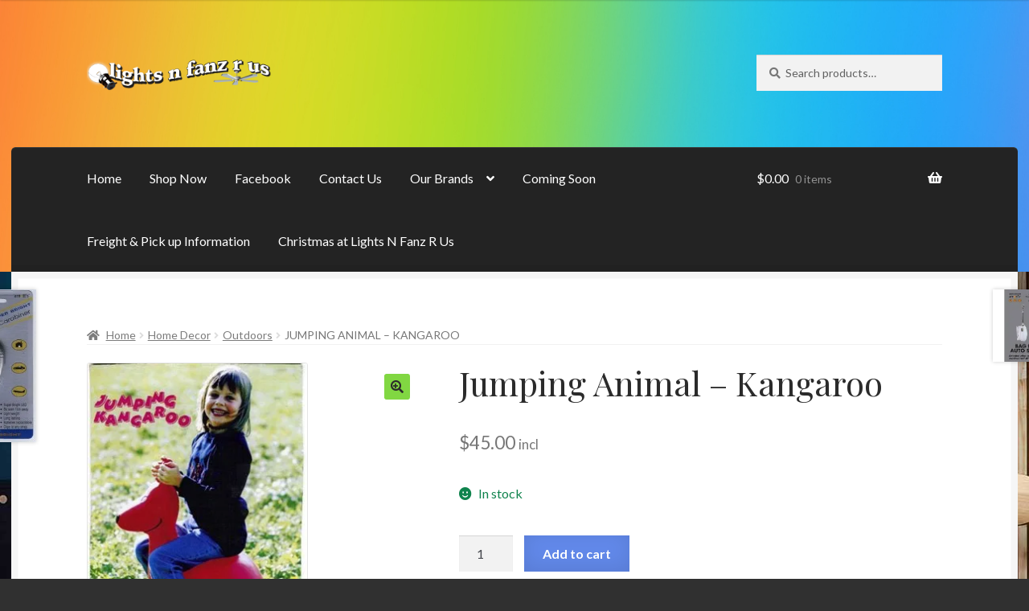

--- FILE ---
content_type: text/html; charset=UTF-8
request_url: https://www.lightsnfanzrus.com.au/product/jumpinganimal-kangaroo/
body_size: 14558
content:
<!doctype html>
<html lang="en">
<head>
<meta charset="UTF-8">
<meta name="viewport" content="width=device-width, initial-scale=1">
<link rel="profile" href="https://gmpg.org/xfn/11">
<link rel="pingback" href="https://www.lightsnfanzrus.com.au/xmlrpc.php">

<title>Jumping Animal &#8211; Kangaroo &#8211; Lights N Fanz R Us</title>
<meta name='robots' content='max-image-preview:large' />
<script>window._wca = window._wca || [];</script>
<link rel='dns-prefetch' href='//stats.wp.com' />
<link rel='dns-prefetch' href='//www.googletagmanager.com' />
<link rel='dns-prefetch' href='//fonts.googleapis.com' />
<link rel='dns-prefetch' href='//c0.wp.com' />
<link rel='dns-prefetch' href='//i0.wp.com' />
<link rel='dns-prefetch' href='//pagead2.googlesyndication.com' />
<link rel="alternate" type="application/rss+xml" title="Lights N Fanz R Us &raquo; Feed" href="https://www.lightsnfanzrus.com.au/feed/" />
<link rel="alternate" type="application/rss+xml" title="Lights N Fanz R Us &raquo; Comments Feed" href="https://www.lightsnfanzrus.com.au/comments/feed/" />
<link rel='stylesheet' id='wp-block-library-css' href='https://c0.wp.com/c/6.6.4/wp-includes/css/dist/block-library/style.min.css' media='all' />
<style id='wp-block-library-theme-inline-css'>
.wp-block-audio :where(figcaption){color:#555;font-size:13px;text-align:center}.is-dark-theme .wp-block-audio :where(figcaption){color:#ffffffa6}.wp-block-audio{margin:0 0 1em}.wp-block-code{border:1px solid #ccc;border-radius:4px;font-family:Menlo,Consolas,monaco,monospace;padding:.8em 1em}.wp-block-embed :where(figcaption){color:#555;font-size:13px;text-align:center}.is-dark-theme .wp-block-embed :where(figcaption){color:#ffffffa6}.wp-block-embed{margin:0 0 1em}.blocks-gallery-caption{color:#555;font-size:13px;text-align:center}.is-dark-theme .blocks-gallery-caption{color:#ffffffa6}:root :where(.wp-block-image figcaption){color:#555;font-size:13px;text-align:center}.is-dark-theme :root :where(.wp-block-image figcaption){color:#ffffffa6}.wp-block-image{margin:0 0 1em}.wp-block-pullquote{border-bottom:4px solid;border-top:4px solid;color:currentColor;margin-bottom:1.75em}.wp-block-pullquote cite,.wp-block-pullquote footer,.wp-block-pullquote__citation{color:currentColor;font-size:.8125em;font-style:normal;text-transform:uppercase}.wp-block-quote{border-left:.25em solid;margin:0 0 1.75em;padding-left:1em}.wp-block-quote cite,.wp-block-quote footer{color:currentColor;font-size:.8125em;font-style:normal;position:relative}.wp-block-quote.has-text-align-right{border-left:none;border-right:.25em solid;padding-left:0;padding-right:1em}.wp-block-quote.has-text-align-center{border:none;padding-left:0}.wp-block-quote.is-large,.wp-block-quote.is-style-large,.wp-block-quote.is-style-plain{border:none}.wp-block-search .wp-block-search__label{font-weight:700}.wp-block-search__button{border:1px solid #ccc;padding:.375em .625em}:where(.wp-block-group.has-background){padding:1.25em 2.375em}.wp-block-separator.has-css-opacity{opacity:.4}.wp-block-separator{border:none;border-bottom:2px solid;margin-left:auto;margin-right:auto}.wp-block-separator.has-alpha-channel-opacity{opacity:1}.wp-block-separator:not(.is-style-wide):not(.is-style-dots){width:100px}.wp-block-separator.has-background:not(.is-style-dots){border-bottom:none;height:1px}.wp-block-separator.has-background:not(.is-style-wide):not(.is-style-dots){height:2px}.wp-block-table{margin:0 0 1em}.wp-block-table td,.wp-block-table th{word-break:normal}.wp-block-table :where(figcaption){color:#555;font-size:13px;text-align:center}.is-dark-theme .wp-block-table :where(figcaption){color:#ffffffa6}.wp-block-video :where(figcaption){color:#555;font-size:13px;text-align:center}.is-dark-theme .wp-block-video :where(figcaption){color:#ffffffa6}.wp-block-video{margin:0 0 1em}:root :where(.wp-block-template-part.has-background){margin-bottom:0;margin-top:0;padding:1.25em 2.375em}
</style>
<link rel='stylesheet' id='mediaelement-css' href='https://c0.wp.com/c/6.6.4/wp-includes/js/mediaelement/mediaelementplayer-legacy.min.css' media='all' />
<link rel='stylesheet' id='wp-mediaelement-css' href='https://c0.wp.com/c/6.6.4/wp-includes/js/mediaelement/wp-mediaelement.min.css' media='all' />
<style id='jetpack-sharing-buttons-style-inline-css'>
.jetpack-sharing-buttons__services-list{display:flex;flex-direction:row;flex-wrap:wrap;gap:0;list-style-type:none;margin:5px;padding:0}.jetpack-sharing-buttons__services-list.has-small-icon-size{font-size:12px}.jetpack-sharing-buttons__services-list.has-normal-icon-size{font-size:16px}.jetpack-sharing-buttons__services-list.has-large-icon-size{font-size:24px}.jetpack-sharing-buttons__services-list.has-huge-icon-size{font-size:36px}@media print{.jetpack-sharing-buttons__services-list{display:none!important}}.editor-styles-wrapper .wp-block-jetpack-sharing-buttons{gap:0;padding-inline-start:0}ul.jetpack-sharing-buttons__services-list.has-background{padding:1.25em 2.375em}
</style>
<link rel='stylesheet' id='wc-blocks-vendors-style-css' href='https://c0.wp.com/p/woocommerce/6.5.1/packages/woocommerce-blocks/build/wc-blocks-vendors-style.css' media='all' />
<link rel='stylesheet' id='wc-blocks-style-css' href='https://c0.wp.com/p/woocommerce/6.5.1/packages/woocommerce-blocks/build/wc-blocks-style.css' media='all' />
<!-- <link rel='stylesheet' id='storefront-gutenberg-blocks-css' href='https://www.lightsnfanzrus.com.au/wp-content/themes/storefront/assets/css/base/gutenberg-blocks.css?ver=4.1.0' media='all' /> -->
<link rel="stylesheet" type="text/css" href="//www.lightsnfanzrus.com.au/wp-content/cache/wpfc-minified/8i0g0mmv/24d4x.css" media="all"/>
<style id='storefront-gutenberg-blocks-inline-css'>

				.wp-block-button__link:not(.has-text-color) {
					color: #2b2b2b;
				}

				.wp-block-button__link:not(.has-text-color):hover,
				.wp-block-button__link:not(.has-text-color):focus,
				.wp-block-button__link:not(.has-text-color):active {
					color: #2b2b2b;
				}

				.wp-block-button__link:not(.has-background) {
					background-color: #81d742;
				}

				.wp-block-button__link:not(.has-background):hover,
				.wp-block-button__link:not(.has-background):focus,
				.wp-block-button__link:not(.has-background):active {
					border-color: #68be29;
					background-color: #68be29;
				}

				.wp-block-quote footer,
				.wp-block-quote cite,
				.wp-block-quote__citation {
					color: #777777;
				}

				.wp-block-pullquote cite,
				.wp-block-pullquote footer,
				.wp-block-pullquote__citation {
					color: #777777;
				}

				.wp-block-image figcaption {
					color: #777777;
				}

				.wp-block-separator.is-style-dots::before {
					color: #2b2b2b;
				}

				.wp-block-file a.wp-block-file__button {
					color: #2b2b2b;
					background-color: #81d742;
					border-color: #81d742;
				}

				.wp-block-file a.wp-block-file__button:hover,
				.wp-block-file a.wp-block-file__button:focus,
				.wp-block-file a.wp-block-file__button:active {
					color: #2b2b2b;
					background-color: #68be29;
				}

				.wp-block-code,
				.wp-block-preformatted pre {
					color: #777777;
				}

				.wp-block-table:not( .has-background ):not( .is-style-stripes ) tbody tr:nth-child(2n) td {
					background-color: #2e2e2e;
				}

				.wp-block-cover .wp-block-cover__inner-container h1:not(.has-text-color),
				.wp-block-cover .wp-block-cover__inner-container h2:not(.has-text-color),
				.wp-block-cover .wp-block-cover__inner-container h3:not(.has-text-color),
				.wp-block-cover .wp-block-cover__inner-container h4:not(.has-text-color),
				.wp-block-cover .wp-block-cover__inner-container h5:not(.has-text-color),
				.wp-block-cover .wp-block-cover__inner-container h6:not(.has-text-color) {
					color: #000000;
				}

				.wc-block-components-price-slider__range-input-progress,
				.rtl .wc-block-components-price-slider__range-input-progress {
					--range-color: #7c7235;
				}

				/* Target only IE11 */
				@media all and (-ms-high-contrast: none), (-ms-high-contrast: active) {
					.wc-block-components-price-slider__range-input-progress {
						background: #7c7235;
					}
				}

				.wc-block-components-button:not(.is-link) {
					background-color: #6289ea;
					color: #ffffff;
				}

				.wc-block-components-button:not(.is-link):hover,
				.wc-block-components-button:not(.is-link):focus,
				.wc-block-components-button:not(.is-link):active {
					background-color: #4970d1;
					color: #ffffff;
				}

				.wc-block-components-button:not(.is-link):disabled {
					background-color: #6289ea;
					color: #ffffff;
				}

				.wc-block-cart__submit-container {
					background-color: #303030;
				}

				.wc-block-cart__submit-container::before {
					color: rgba(118,118,118,0.5);
				}

				.wc-block-components-order-summary-item__quantity {
					background-color: #303030;
					border-color: #777777;
					box-shadow: 0 0 0 2px #303030;
					color: #777777;
				}
			
</style>
<style id='classic-theme-styles-inline-css'>
/*! This file is auto-generated */
.wp-block-button__link{color:#fff;background-color:#32373c;border-radius:9999px;box-shadow:none;text-decoration:none;padding:calc(.667em + 2px) calc(1.333em + 2px);font-size:1.125em}.wp-block-file__button{background:#32373c;color:#fff;text-decoration:none}
</style>
<style id='global-styles-inline-css'>
:root{--wp--preset--aspect-ratio--square: 1;--wp--preset--aspect-ratio--4-3: 4/3;--wp--preset--aspect-ratio--3-4: 3/4;--wp--preset--aspect-ratio--3-2: 3/2;--wp--preset--aspect-ratio--2-3: 2/3;--wp--preset--aspect-ratio--16-9: 16/9;--wp--preset--aspect-ratio--9-16: 9/16;--wp--preset--color--black: #000000;--wp--preset--color--cyan-bluish-gray: #abb8c3;--wp--preset--color--white: #ffffff;--wp--preset--color--pale-pink: #f78da7;--wp--preset--color--vivid-red: #cf2e2e;--wp--preset--color--luminous-vivid-orange: #ff6900;--wp--preset--color--luminous-vivid-amber: #fcb900;--wp--preset--color--light-green-cyan: #7bdcb5;--wp--preset--color--vivid-green-cyan: #00d084;--wp--preset--color--pale-cyan-blue: #8ed1fc;--wp--preset--color--vivid-cyan-blue: #0693e3;--wp--preset--color--vivid-purple: #9b51e0;--wp--preset--gradient--vivid-cyan-blue-to-vivid-purple: linear-gradient(135deg,rgba(6,147,227,1) 0%,rgb(155,81,224) 100%);--wp--preset--gradient--light-green-cyan-to-vivid-green-cyan: linear-gradient(135deg,rgb(122,220,180) 0%,rgb(0,208,130) 100%);--wp--preset--gradient--luminous-vivid-amber-to-luminous-vivid-orange: linear-gradient(135deg,rgba(252,185,0,1) 0%,rgba(255,105,0,1) 100%);--wp--preset--gradient--luminous-vivid-orange-to-vivid-red: linear-gradient(135deg,rgba(255,105,0,1) 0%,rgb(207,46,46) 100%);--wp--preset--gradient--very-light-gray-to-cyan-bluish-gray: linear-gradient(135deg,rgb(238,238,238) 0%,rgb(169,184,195) 100%);--wp--preset--gradient--cool-to-warm-spectrum: linear-gradient(135deg,rgb(74,234,220) 0%,rgb(151,120,209) 20%,rgb(207,42,186) 40%,rgb(238,44,130) 60%,rgb(251,105,98) 80%,rgb(254,248,76) 100%);--wp--preset--gradient--blush-light-purple: linear-gradient(135deg,rgb(255,206,236) 0%,rgb(152,150,240) 100%);--wp--preset--gradient--blush-bordeaux: linear-gradient(135deg,rgb(254,205,165) 0%,rgb(254,45,45) 50%,rgb(107,0,62) 100%);--wp--preset--gradient--luminous-dusk: linear-gradient(135deg,rgb(255,203,112) 0%,rgb(199,81,192) 50%,rgb(65,88,208) 100%);--wp--preset--gradient--pale-ocean: linear-gradient(135deg,rgb(255,245,203) 0%,rgb(182,227,212) 50%,rgb(51,167,181) 100%);--wp--preset--gradient--electric-grass: linear-gradient(135deg,rgb(202,248,128) 0%,rgb(113,206,126) 100%);--wp--preset--gradient--midnight: linear-gradient(135deg,rgb(2,3,129) 0%,rgb(40,116,252) 100%);--wp--preset--font-size--small: 14px;--wp--preset--font-size--medium: 23px;--wp--preset--font-size--large: 26px;--wp--preset--font-size--x-large: 42px;--wp--preset--font-size--normal: 16px;--wp--preset--font-size--huge: 37px;--wp--preset--spacing--20: 0.44rem;--wp--preset--spacing--30: 0.67rem;--wp--preset--spacing--40: 1rem;--wp--preset--spacing--50: 1.5rem;--wp--preset--spacing--60: 2.25rem;--wp--preset--spacing--70: 3.38rem;--wp--preset--spacing--80: 5.06rem;--wp--preset--shadow--natural: 6px 6px 9px rgba(0, 0, 0, 0.2);--wp--preset--shadow--deep: 12px 12px 50px rgba(0, 0, 0, 0.4);--wp--preset--shadow--sharp: 6px 6px 0px rgba(0, 0, 0, 0.2);--wp--preset--shadow--outlined: 6px 6px 0px -3px rgba(255, 255, 255, 1), 6px 6px rgba(0, 0, 0, 1);--wp--preset--shadow--crisp: 6px 6px 0px rgba(0, 0, 0, 1);}:where(.is-layout-flex){gap: 0.5em;}:where(.is-layout-grid){gap: 0.5em;}body .is-layout-flex{display: flex;}.is-layout-flex{flex-wrap: wrap;align-items: center;}.is-layout-flex > :is(*, div){margin: 0;}body .is-layout-grid{display: grid;}.is-layout-grid > :is(*, div){margin: 0;}:where(.wp-block-columns.is-layout-flex){gap: 2em;}:where(.wp-block-columns.is-layout-grid){gap: 2em;}:where(.wp-block-post-template.is-layout-flex){gap: 1.25em;}:where(.wp-block-post-template.is-layout-grid){gap: 1.25em;}.has-black-color{color: var(--wp--preset--color--black) !important;}.has-cyan-bluish-gray-color{color: var(--wp--preset--color--cyan-bluish-gray) !important;}.has-white-color{color: var(--wp--preset--color--white) !important;}.has-pale-pink-color{color: var(--wp--preset--color--pale-pink) !important;}.has-vivid-red-color{color: var(--wp--preset--color--vivid-red) !important;}.has-luminous-vivid-orange-color{color: var(--wp--preset--color--luminous-vivid-orange) !important;}.has-luminous-vivid-amber-color{color: var(--wp--preset--color--luminous-vivid-amber) !important;}.has-light-green-cyan-color{color: var(--wp--preset--color--light-green-cyan) !important;}.has-vivid-green-cyan-color{color: var(--wp--preset--color--vivid-green-cyan) !important;}.has-pale-cyan-blue-color{color: var(--wp--preset--color--pale-cyan-blue) !important;}.has-vivid-cyan-blue-color{color: var(--wp--preset--color--vivid-cyan-blue) !important;}.has-vivid-purple-color{color: var(--wp--preset--color--vivid-purple) !important;}.has-black-background-color{background-color: var(--wp--preset--color--black) !important;}.has-cyan-bluish-gray-background-color{background-color: var(--wp--preset--color--cyan-bluish-gray) !important;}.has-white-background-color{background-color: var(--wp--preset--color--white) !important;}.has-pale-pink-background-color{background-color: var(--wp--preset--color--pale-pink) !important;}.has-vivid-red-background-color{background-color: var(--wp--preset--color--vivid-red) !important;}.has-luminous-vivid-orange-background-color{background-color: var(--wp--preset--color--luminous-vivid-orange) !important;}.has-luminous-vivid-amber-background-color{background-color: var(--wp--preset--color--luminous-vivid-amber) !important;}.has-light-green-cyan-background-color{background-color: var(--wp--preset--color--light-green-cyan) !important;}.has-vivid-green-cyan-background-color{background-color: var(--wp--preset--color--vivid-green-cyan) !important;}.has-pale-cyan-blue-background-color{background-color: var(--wp--preset--color--pale-cyan-blue) !important;}.has-vivid-cyan-blue-background-color{background-color: var(--wp--preset--color--vivid-cyan-blue) !important;}.has-vivid-purple-background-color{background-color: var(--wp--preset--color--vivid-purple) !important;}.has-black-border-color{border-color: var(--wp--preset--color--black) !important;}.has-cyan-bluish-gray-border-color{border-color: var(--wp--preset--color--cyan-bluish-gray) !important;}.has-white-border-color{border-color: var(--wp--preset--color--white) !important;}.has-pale-pink-border-color{border-color: var(--wp--preset--color--pale-pink) !important;}.has-vivid-red-border-color{border-color: var(--wp--preset--color--vivid-red) !important;}.has-luminous-vivid-orange-border-color{border-color: var(--wp--preset--color--luminous-vivid-orange) !important;}.has-luminous-vivid-amber-border-color{border-color: var(--wp--preset--color--luminous-vivid-amber) !important;}.has-light-green-cyan-border-color{border-color: var(--wp--preset--color--light-green-cyan) !important;}.has-vivid-green-cyan-border-color{border-color: var(--wp--preset--color--vivid-green-cyan) !important;}.has-pale-cyan-blue-border-color{border-color: var(--wp--preset--color--pale-cyan-blue) !important;}.has-vivid-cyan-blue-border-color{border-color: var(--wp--preset--color--vivid-cyan-blue) !important;}.has-vivid-purple-border-color{border-color: var(--wp--preset--color--vivid-purple) !important;}.has-vivid-cyan-blue-to-vivid-purple-gradient-background{background: var(--wp--preset--gradient--vivid-cyan-blue-to-vivid-purple) !important;}.has-light-green-cyan-to-vivid-green-cyan-gradient-background{background: var(--wp--preset--gradient--light-green-cyan-to-vivid-green-cyan) !important;}.has-luminous-vivid-amber-to-luminous-vivid-orange-gradient-background{background: var(--wp--preset--gradient--luminous-vivid-amber-to-luminous-vivid-orange) !important;}.has-luminous-vivid-orange-to-vivid-red-gradient-background{background: var(--wp--preset--gradient--luminous-vivid-orange-to-vivid-red) !important;}.has-very-light-gray-to-cyan-bluish-gray-gradient-background{background: var(--wp--preset--gradient--very-light-gray-to-cyan-bluish-gray) !important;}.has-cool-to-warm-spectrum-gradient-background{background: var(--wp--preset--gradient--cool-to-warm-spectrum) !important;}.has-blush-light-purple-gradient-background{background: var(--wp--preset--gradient--blush-light-purple) !important;}.has-blush-bordeaux-gradient-background{background: var(--wp--preset--gradient--blush-bordeaux) !important;}.has-luminous-dusk-gradient-background{background: var(--wp--preset--gradient--luminous-dusk) !important;}.has-pale-ocean-gradient-background{background: var(--wp--preset--gradient--pale-ocean) !important;}.has-electric-grass-gradient-background{background: var(--wp--preset--gradient--electric-grass) !important;}.has-midnight-gradient-background{background: var(--wp--preset--gradient--midnight) !important;}.has-small-font-size{font-size: var(--wp--preset--font-size--small) !important;}.has-medium-font-size{font-size: var(--wp--preset--font-size--medium) !important;}.has-large-font-size{font-size: var(--wp--preset--font-size--large) !important;}.has-x-large-font-size{font-size: var(--wp--preset--font-size--x-large) !important;}
:where(.wp-block-post-template.is-layout-flex){gap: 1.25em;}:where(.wp-block-post-template.is-layout-grid){gap: 1.25em;}
:where(.wp-block-columns.is-layout-flex){gap: 2em;}:where(.wp-block-columns.is-layout-grid){gap: 2em;}
:root :where(.wp-block-pullquote){font-size: 1.5em;line-height: 1.6;}
</style>
<link rel='stylesheet' id='photoswipe-css' href='https://c0.wp.com/p/woocommerce/6.5.1/assets/css/photoswipe/photoswipe.min.css' media='all' />
<link rel='stylesheet' id='photoswipe-default-skin-css' href='https://c0.wp.com/p/woocommerce/6.5.1/assets/css/photoswipe/default-skin/default-skin.min.css' media='all' />
<style id='woocommerce-inline-inline-css'>
.woocommerce form .form-row .required { visibility: visible; }
</style>
<!-- <link rel='stylesheet' id='storefront-style-css' href='https://www.lightsnfanzrus.com.au/wp-content/themes/storefront/style.css?ver=6.6.4' media='all' /> -->
<link rel="stylesheet" type="text/css" href="//www.lightsnfanzrus.com.au/wp-content/cache/wpfc-minified/mkb1saac/24d4x.css" media="all"/>
<style id='storefront-style-inline-css'>

			.main-navigation ul li a,
			.site-title a,
			ul.menu li a,
			.site-branding h1 a,
			button.menu-toggle,
			button.menu-toggle:hover,
			.handheld-navigation .dropdown-toggle {
				color: #ffffff;
			}

			button.menu-toggle,
			button.menu-toggle:hover {
				border-color: #ffffff;
			}

			.main-navigation ul li a:hover,
			.main-navigation ul li:hover > a,
			.site-title a:hover,
			.site-header ul.menu li.current-menu-item > a {
				color: #ffffff;
			}

			table:not( .has-background ) th {
				background-color: #292929;
			}

			table:not( .has-background ) tbody td {
				background-color: #2e2e2e;
			}

			table:not( .has-background ) tbody tr:nth-child(2n) td,
			fieldset,
			fieldset legend {
				background-color: #2c2c2c;
			}

			.site-header,
			.secondary-navigation ul ul,
			.main-navigation ul.menu > li.menu-item-has-children:after,
			.secondary-navigation ul.menu ul,
			.storefront-handheld-footer-bar,
			.storefront-handheld-footer-bar ul li > a,
			.storefront-handheld-footer-bar ul li.search .site-search,
			button.menu-toggle,
			button.menu-toggle:hover {
				background-color: #2d2d2d;
			}

			p.site-description,
			.site-header,
			.storefront-handheld-footer-bar {
				color: #ffffff;
			}

			button.menu-toggle:after,
			button.menu-toggle:before,
			button.menu-toggle span:before {
				background-color: #ffffff;
			}

			h1, h2, h3, h4, h5, h6, .wc-block-grid__product-title {
				color: #2b2b2b;
			}

			.widget h1 {
				border-bottom-color: #2b2b2b;
			}

			body,
			.secondary-navigation a {
				color: #777777;
			}

			.widget-area .widget a,
			.hentry .entry-header .posted-on a,
			.hentry .entry-header .post-author a,
			.hentry .entry-header .post-comments a,
			.hentry .entry-header .byline a {
				color: #7c7c7c;
			}

			a {
				color: #7c7235;
			}

			a:focus,
			button:focus,
			.button.alt:focus,
			input:focus,
			textarea:focus,
			input[type="button"]:focus,
			input[type="reset"]:focus,
			input[type="submit"]:focus,
			input[type="email"]:focus,
			input[type="tel"]:focus,
			input[type="url"]:focus,
			input[type="password"]:focus,
			input[type="search"]:focus {
				outline-color: #7c7235;
			}

			button, input[type="button"], input[type="reset"], input[type="submit"], .button, .widget a.button {
				background-color: #81d742;
				border-color: #81d742;
				color: #2b2b2b;
			}

			button:hover, input[type="button"]:hover, input[type="reset"]:hover, input[type="submit"]:hover, .button:hover, .widget a.button:hover {
				background-color: #68be29;
				border-color: #68be29;
				color: #2b2b2b;
			}

			button.alt, input[type="button"].alt, input[type="reset"].alt, input[type="submit"].alt, .button.alt, .widget-area .widget a.button.alt {
				background-color: #6289ea;
				border-color: #6289ea;
				color: #ffffff;
			}

			button.alt:hover, input[type="button"].alt:hover, input[type="reset"].alt:hover, input[type="submit"].alt:hover, .button.alt:hover, .widget-area .widget a.button.alt:hover {
				background-color: #4970d1;
				border-color: #4970d1;
				color: #ffffff;
			}

			.pagination .page-numbers li .page-numbers.current {
				background-color: #171717;
				color: #6d6d6d;
			}

			#comments .comment-list .comment-content .comment-text {
				background-color: #292929;
			}

			.site-footer {
				background-color: #2b2b2b;
				color: #777777;
			}

			.site-footer a:not(.button):not(.components-button) {
				color: #111111;
			}

			.site-footer .storefront-handheld-footer-bar a:not(.button):not(.components-button) {
				color: #ffffff;
			}

			.site-footer h1, .site-footer h2, .site-footer h3, .site-footer h4, .site-footer h5, .site-footer h6, .site-footer .widget .widget-title, .site-footer .widget .widgettitle {
				color: #2b2b2b;
			}

			.page-template-template-homepage.has-post-thumbnail .type-page.has-post-thumbnail .entry-title {
				color: #000000;
			}

			.page-template-template-homepage.has-post-thumbnail .type-page.has-post-thumbnail .entry-content {
				color: #000000;
			}

			@media screen and ( min-width: 768px ) {
				.secondary-navigation ul.menu a:hover {
					color: #ffffff;
				}

				.secondary-navigation ul.menu a {
					color: #ffffff;
				}

				.main-navigation ul.menu ul.sub-menu,
				.main-navigation ul.nav-menu ul.children {
					background-color: #1e1e1e;
				}

				.site-header {
					border-bottom-color: #1e1e1e;
				}
			}
</style>
<!-- <link rel='stylesheet' id='storefront-icons-css' href='https://www.lightsnfanzrus.com.au/wp-content/themes/storefront/assets/css/base/icons.css?ver=4.1.0' media='all' /> -->
<link rel="stylesheet" type="text/css" href="//www.lightsnfanzrus.com.au/wp-content/cache/wpfc-minified/7m16mhnd/24d4x.css" media="all"/>
<link crossorigin="anonymous" rel='stylesheet' id='storefront-fonts-css' href='https://fonts.googleapis.com/css?family=Source+Sans+Pro%3A400%2C300%2C300italic%2C400italic%2C600%2C700%2C900&#038;subset=latin%2Clatin-ext&#038;ver=4.1.0' media='all' />
<!-- <link rel='stylesheet' id='storefront-jetpack-widgets-css' href='https://www.lightsnfanzrus.com.au/wp-content/themes/storefront/assets/css/jetpack/widgets.css?ver=4.1.0' media='all' /> -->
<!-- <link rel='stylesheet' id='storefront-woocommerce-style-css' href='https://www.lightsnfanzrus.com.au/wp-content/themes/storefront/assets/css/woocommerce/woocommerce.css?ver=4.1.0' media='all' /> -->
<link rel="stylesheet" type="text/css" href="//www.lightsnfanzrus.com.au/wp-content/cache/wpfc-minified/lm0s6wan/24d4x.css" media="all"/>
<style id='storefront-woocommerce-style-inline-css'>
@font-face {
				font-family: star;
				src: url(https://www.lightsnfanzrus.com.au/wp-content/plugins/woocommerce/assets/fonts/star.eot);
				src:
					url(https://www.lightsnfanzrus.com.au/wp-content/plugins/woocommerce/assets/fonts/star.eot?#iefix) format("embedded-opentype"),
					url(https://www.lightsnfanzrus.com.au/wp-content/plugins/woocommerce/assets/fonts/star.woff) format("woff"),
					url(https://www.lightsnfanzrus.com.au/wp-content/plugins/woocommerce/assets/fonts/star.ttf) format("truetype"),
					url(https://www.lightsnfanzrus.com.au/wp-content/plugins/woocommerce/assets/fonts/star.svg#star) format("svg");
				font-weight: 400;
				font-style: normal;
			}
			@font-face {
				font-family: WooCommerce;
				src: url(https://www.lightsnfanzrus.com.au/wp-content/plugins/woocommerce/assets/fonts/WooCommerce.eot);
				src:
					url(https://www.lightsnfanzrus.com.au/wp-content/plugins/woocommerce/assets/fonts/WooCommerce.eot?#iefix) format("embedded-opentype"),
					url(https://www.lightsnfanzrus.com.au/wp-content/plugins/woocommerce/assets/fonts/WooCommerce.woff) format("woff"),
					url(https://www.lightsnfanzrus.com.au/wp-content/plugins/woocommerce/assets/fonts/WooCommerce.ttf) format("truetype"),
					url(https://www.lightsnfanzrus.com.au/wp-content/plugins/woocommerce/assets/fonts/WooCommerce.svg#WooCommerce) format("svg");
				font-weight: 400;
				font-style: normal;
			}

			a.cart-contents,
			.site-header-cart .widget_shopping_cart a {
				color: #ffffff;
			}

			a.cart-contents:hover,
			.site-header-cart .widget_shopping_cart a:hover,
			.site-header-cart:hover > li > a {
				color: #ffffff;
			}

			table.cart td.product-remove,
			table.cart td.actions {
				border-top-color: #303030;
			}

			.storefront-handheld-footer-bar ul li.cart .count {
				background-color: #ffffff;
				color: #2d2d2d;
				border-color: #2d2d2d;
			}

			.woocommerce-tabs ul.tabs li.active a,
			ul.products li.product .price,
			.onsale,
			.wc-block-grid__product-onsale,
			.widget_search form:before,
			.widget_product_search form:before {
				color: #777777;
			}

			.woocommerce-breadcrumb a,
			a.woocommerce-review-link,
			.product_meta a {
				color: #7c7c7c;
			}

			.wc-block-grid__product-onsale,
			.onsale {
				border-color: #777777;
			}

			.star-rating span:before,
			.quantity .plus, .quantity .minus,
			p.stars a:hover:after,
			p.stars a:after,
			.star-rating span:before,
			#payment .payment_methods li input[type=radio]:first-child:checked+label:before {
				color: #7c7235;
			}

			.widget_price_filter .ui-slider .ui-slider-range,
			.widget_price_filter .ui-slider .ui-slider-handle {
				background-color: #7c7235;
			}

			.order_details {
				background-color: #292929;
			}

			.order_details > li {
				border-bottom: 1px dotted #141414;
			}

			.order_details:before,
			.order_details:after {
				background: -webkit-linear-gradient(transparent 0,transparent 0),-webkit-linear-gradient(135deg,#292929 33.33%,transparent 33.33%),-webkit-linear-gradient(45deg,#292929 33.33%,transparent 33.33%)
			}

			#order_review {
				background-color: #303030;
			}

			#payment .payment_methods > li .payment_box,
			#payment .place-order {
				background-color: #2b2b2b;
			}

			#payment .payment_methods > li:not(.woocommerce-notice) {
				background-color: #262626;
			}

			#payment .payment_methods > li:not(.woocommerce-notice):hover {
				background-color: #212121;
			}

			.woocommerce-pagination .page-numbers li .page-numbers.current {
				background-color: #171717;
				color: #6d6d6d;
			}

			.wc-block-grid__product-onsale,
			.onsale,
			.woocommerce-pagination .page-numbers li .page-numbers:not(.current) {
				color: #777777;
			}

			p.stars a:before,
			p.stars a:hover~a:before,
			p.stars.selected a.active~a:before {
				color: #777777;
			}

			p.stars.selected a.active:before,
			p.stars:hover a:before,
			p.stars.selected a:not(.active):before,
			p.stars.selected a.active:before {
				color: #7c7235;
			}

			.single-product div.product .woocommerce-product-gallery .woocommerce-product-gallery__trigger {
				background-color: #81d742;
				color: #2b2b2b;
			}

			.single-product div.product .woocommerce-product-gallery .woocommerce-product-gallery__trigger:hover {
				background-color: #68be29;
				border-color: #68be29;
				color: #2b2b2b;
			}

			.button.added_to_cart:focus,
			.button.wc-forward:focus {
				outline-color: #7c7235;
			}

			.added_to_cart,
			.site-header-cart .widget_shopping_cart a.button,
			.wc-block-grid__products .wc-block-grid__product .wp-block-button__link {
				background-color: #81d742;
				border-color: #81d742;
				color: #2b2b2b;
			}

			.added_to_cart:hover,
			.site-header-cart .widget_shopping_cart a.button:hover,
			.wc-block-grid__products .wc-block-grid__product .wp-block-button__link:hover {
				background-color: #68be29;
				border-color: #68be29;
				color: #2b2b2b;
			}

			.added_to_cart.alt, .added_to_cart, .widget a.button.checkout {
				background-color: #6289ea;
				border-color: #6289ea;
				color: #ffffff;
			}

			.added_to_cart.alt:hover, .added_to_cart:hover, .widget a.button.checkout:hover {
				background-color: #4970d1;
				border-color: #4970d1;
				color: #ffffff;
			}

			.button.loading {
				color: #81d742;
			}

			.button.loading:hover {
				background-color: #81d742;
			}

			.button.loading:after {
				color: #2b2b2b;
			}

			@media screen and ( min-width: 768px ) {
				.site-header-cart .widget_shopping_cart,
				.site-header .product_list_widget li .quantity {
					color: #ffffff;
				}

				.site-header-cart .widget_shopping_cart .buttons,
				.site-header-cart .widget_shopping_cart .total {
					background-color: #232323;
				}

				.site-header-cart .widget_shopping_cart {
					background-color: #1e1e1e;
				}
			}
				.storefront-product-pagination a {
					color: #777777;
					background-color: #303030;
				}
				.storefront-sticky-add-to-cart {
					color: #777777;
					background-color: #303030;
				}

				.storefront-sticky-add-to-cart a:not(.button) {
					color: #ffffff;
				}
</style>
<!-- <link rel='stylesheet' id='storefront-child-style-css' href='https://www.lightsnfanzrus.com.au/wp-content/themes/boutique/style.css?ver=2.0.17' media='all' /> -->
<link rel="stylesheet" type="text/css" href="//www.lightsnfanzrus.com.au/wp-content/cache/wpfc-minified/fqg754n7/24d4x.css" media="all"/>
<style id='storefront-child-style-inline-css'>

			.main-navigation ul.menu > li > ul,
			.main-navigation ul.menu ul,
			.site-header-cart .widget_shopping_cart {
				background: #232323;
			}

			table th {
				background-color: #f8f8f8;
			}

			table tbody td,
			table.wp-block-table:not( .is-style-stripes ) tbody tr:nth-child(2n) td {
				background-color: #fdfdfd;
			}

			table tbody tr:nth-child(2n) td,
			table.wp-block-table.is-style-stripes tbody tr:nth-child(2n) td {
				background-color: #fbfbfb;
			}

			#order_review, #payment .payment_methods li .payment_box,
			#payment .place-order {
				background-color: #fafafa;
			}

			#payment .payment_methods li,
			#payment .payment_methods li:hover {
				background-color: #fff;
			}

			@media screen and (min-width: 768px) {
				.boutique-primary-navigation,
				.main-navigation ul.menu ul,
				.main-navigation ul.nav-menu ul,
				.main-navigation .smm-mega-menu,
				.sticky-wrapper,
				.sd-sticky-navigation,
				.sd-sticky-navigation:before,
				.sd-sticky-navigation:after {
					background: #232323 !important;
				}
			}

			.main-navigation ul li.smm-active li ul.products li.product h3 {
				color: #ffffff;
			}
</style>
<link crossorigin="anonymous" rel='stylesheet' id='lato-css' href='//fonts.googleapis.com/css?family=Lato%3A400%2C700%2C400italic&#038;ver=6.6.4' media='all' />
<link crossorigin="anonymous" rel='stylesheet' id='playfair-display-css' href='//fonts.googleapis.com/css?family=Playfair+Display%3A400%2C700%2C400italic%2C700italic&#038;ver=6.6.4' media='all' />
<script src="https://c0.wp.com/c/6.6.4/wp-includes/js/jquery/jquery.min.js" id="jquery-core-js"></script>
<script src="https://c0.wp.com/c/6.6.4/wp-includes/js/jquery/jquery-migrate.min.js" id="jquery-migrate-js"></script>
<script src="https://stats.wp.com/s-202605.js" id="woocommerce-analytics-js" defer data-wp-strategy="defer"></script>

<!-- Google Analytics snippet added by Site Kit -->
<script src="https://www.googletagmanager.com/gtag/js?id=UA-188341979-1" id="google_gtagjs-js" async></script>
<script id="google_gtagjs-js-after">
window.dataLayer = window.dataLayer || [];function gtag(){dataLayer.push(arguments);}
gtag('set', 'linker', {"domains":["www.lightsnfanzrus.com.au"]} );
gtag("js", new Date());
gtag("set", "developer_id.dZTNiMT", true);
gtag("config", "UA-188341979-1", {"anonymize_ip":true});
</script>

<!-- End Google Analytics snippet added by Site Kit -->
<link rel="https://api.w.org/" href="https://www.lightsnfanzrus.com.au/wp-json/" /><link rel="alternate" title="JSON" type="application/json" href="https://www.lightsnfanzrus.com.au/wp-json/wp/v2/product/1769" /><link rel="EditURI" type="application/rsd+xml" title="RSD" href="https://www.lightsnfanzrus.com.au/xmlrpc.php?rsd" />
<meta name="generator" content="WordPress 6.6.4" />
<meta name="generator" content="WooCommerce 6.5.1" />
<link rel="canonical" href="https://www.lightsnfanzrus.com.au/product/jumpinganimal-kangaroo/" />
<link rel="alternate" title="oEmbed (JSON)" type="application/json+oembed" href="https://www.lightsnfanzrus.com.au/wp-json/oembed/1.0/embed?url=https%3A%2F%2Fwww.lightsnfanzrus.com.au%2Fproduct%2Fjumpinganimal-kangaroo%2F" />
<link rel="alternate" title="oEmbed (XML)" type="text/xml+oembed" href="https://www.lightsnfanzrus.com.au/wp-json/oembed/1.0/embed?url=https%3A%2F%2Fwww.lightsnfanzrus.com.au%2Fproduct%2Fjumpinganimal-kangaroo%2F&#038;format=xml" />
<meta name="generator" content="Site Kit by Google 1.46.0" />	<style>img#wpstats{display:none}</style>
				<script>
			document.documentElement.className = document.documentElement.className.replace( 'no-js', 'js' );
		</script>
				<style>
			.no-js img.lazyload { display: none; }
			figure.wp-block-image img.lazyloading { min-width: 150px; }
							.lazyload, .lazyloading { opacity: 0; }
				.lazyloaded {
					opacity: 1;
					transition: opacity 400ms;
					transition-delay: 0ms;
				}
					</style>
			<noscript><style>.woocommerce-product-gallery{ opacity: 1 !important; }</style></noscript>
	
<!-- Google AdSense snippet added by Site Kit -->
<meta name="google-adsense-platform-account" content="ca-host-pub-2644536267352236">
<meta name="google-adsense-platform-domain" content="sitekit.withgoogle.com">
<!-- End Google AdSense snippet added by Site Kit -->
<style id="custom-background-css">
body.custom-background { background-image: url("https://www.lightsnfanzrus.com.au/wp-content/uploads/2020/10/pendant-over-dining-table-9-1.jpg"); background-position: left top; background-size: auto; background-repeat: repeat; background-attachment: scroll; }
</style>
	<!-- There is no amphtml version available for this URL. -->
<!-- Google AdSense snippet added by Site Kit -->
<script src="https://pagead2.googlesyndication.com/pagead/js/adsbygoogle.js?client=ca-pub-5601995207030064" crossorigin="anonymous"></script>

<!-- End Google AdSense snippet added by Site Kit -->

<!-- Jetpack Open Graph Tags -->
<meta property="og:type" content="article" />
<meta property="og:title" content="Jumping Animal &#8211; Kangaroo" />
<meta property="og:url" content="https://www.lightsnfanzrus.com.au/product/jumpinganimal-kangaroo/" />
<meta property="og:description" content="Jumping Animal &#8211; Kangaroo A Children&#8217;s Hopper in the shape of a Kangaroo. Made of a heavy PVC material and comes with a complimentary hand pump. Designed for children 3 years + Availabl…" />
<meta property="article:published_time" content="2020-12-24T06:41:10+00:00" />
<meta property="article:modified_time" content="2021-01-14T08:15:10+00:00" />
<meta property="og:site_name" content="Lights N Fanz R Us" />
<meta property="og:image" content="https://i0.wp.com/www.lightsnfanzrus.com.au/wp-content/uploads/2020/12/c29c25e48d230f556db8331be9f9fafac3c8602c.jpg?fit=275%2C398&#038;ssl=1" />
<meta property="og:image:width" content="275" />
<meta property="og:image:height" content="398" />
<meta property="og:image:alt" content="" />
<meta name="twitter:text:title" content="Jumping Animal &#8211; Kangaroo" />
<meta name="twitter:image" content="https://i0.wp.com/www.lightsnfanzrus.com.au/wp-content/uploads/2020/12/c29c25e48d230f556db8331be9f9fafac3c8602c.jpg?fit=275%2C398&#038;ssl=1&#038;w=144" />
<meta name="twitter:card" content="summary" />

<!-- End Jetpack Open Graph Tags -->
<link rel="icon" href="https://i0.wp.com/www.lightsnfanzrus.com.au/wp-content/uploads/2020/10/cropped-Copy-of-Untitled.png?fit=32%2C32&#038;ssl=1" sizes="32x32" />
<link rel="icon" href="https://i0.wp.com/www.lightsnfanzrus.com.au/wp-content/uploads/2020/10/cropped-Copy-of-Untitled.png?fit=192%2C192&#038;ssl=1" sizes="192x192" />
<link rel="apple-touch-icon" href="https://i0.wp.com/www.lightsnfanzrus.com.au/wp-content/uploads/2020/10/cropped-Copy-of-Untitled.png?fit=180%2C180&#038;ssl=1" />
<meta name="msapplication-TileImage" content="https://i0.wp.com/www.lightsnfanzrus.com.au/wp-content/uploads/2020/10/cropped-Copy-of-Untitled.png?fit=270%2C270&#038;ssl=1" />
</head>

<body data-rsssl=1 class="product-template-default single single-product postid-1769 custom-background wp-custom-logo wp-embed-responsive theme-storefront woocommerce woocommerce-page woocommerce-no-js storefront-2-3 storefront-full-width-content right-sidebar woocommerce-active">



<div id="page" class="hfeed site">
	
	<header id="masthead" class="site-header" role="banner" style="background-image: url(https://www.lightsnfanzrus.com.au/wp-content/uploads/2020/10/cropped-Background-Header-1.png); ">

		<div class="col-full">		<a class="skip-link screen-reader-text" href="#site-navigation">Skip to navigation</a>
		<a class="skip-link screen-reader-text" href="#content">Skip to content</a>
				<div class="site-branding">
			<a href="https://www.lightsnfanzrus.com.au/" class="custom-logo-link" rel="home"><img width="1118" height="232"   alt="Lights N Fanz R Us" decoding="async" fetchpriority="high" data-srcset="https://i0.wp.com/www.lightsnfanzrus.com.au/wp-content/uploads/2020/10/cropped-LNFRUSLogo.png?w=1118&amp;ssl=1 1118w, https://i0.wp.com/www.lightsnfanzrus.com.au/wp-content/uploads/2020/10/cropped-LNFRUSLogo.png?resize=300%2C62&amp;ssl=1 300w, https://i0.wp.com/www.lightsnfanzrus.com.au/wp-content/uploads/2020/10/cropped-LNFRUSLogo.png?resize=1024%2C212&amp;ssl=1 1024w, https://i0.wp.com/www.lightsnfanzrus.com.au/wp-content/uploads/2020/10/cropped-LNFRUSLogo.png?resize=768%2C159&amp;ssl=1 768w, https://i0.wp.com/www.lightsnfanzrus.com.au/wp-content/uploads/2020/10/cropped-LNFRUSLogo.png?resize=416%2C86&amp;ssl=1 416w"  data-src="https://i0.wp.com/www.lightsnfanzrus.com.au/wp-content/uploads/2020/10/cropped-LNFRUSLogo.png?fit=1118%2C232&amp;ssl=1" data-sizes="(max-width: 1118px) 100vw, 1118px" class="custom-logo lazyload" src="[data-uri]" /><noscript><img width="1118" height="232" src="https://i0.wp.com/www.lightsnfanzrus.com.au/wp-content/uploads/2020/10/cropped-LNFRUSLogo.png?fit=1118%2C232&amp;ssl=1" class="custom-logo" alt="Lights N Fanz R Us" decoding="async" fetchpriority="high" srcset="https://i0.wp.com/www.lightsnfanzrus.com.au/wp-content/uploads/2020/10/cropped-LNFRUSLogo.png?w=1118&amp;ssl=1 1118w, https://i0.wp.com/www.lightsnfanzrus.com.au/wp-content/uploads/2020/10/cropped-LNFRUSLogo.png?resize=300%2C62&amp;ssl=1 300w, https://i0.wp.com/www.lightsnfanzrus.com.au/wp-content/uploads/2020/10/cropped-LNFRUSLogo.png?resize=1024%2C212&amp;ssl=1 1024w, https://i0.wp.com/www.lightsnfanzrus.com.au/wp-content/uploads/2020/10/cropped-LNFRUSLogo.png?resize=768%2C159&amp;ssl=1 768w, https://i0.wp.com/www.lightsnfanzrus.com.au/wp-content/uploads/2020/10/cropped-LNFRUSLogo.png?resize=416%2C86&amp;ssl=1 416w" sizes="(max-width: 1118px) 100vw, 1118px" /></noscript></a>		</div>
					<div class="site-search">
				<div class="widget woocommerce widget_product_search"><form role="search" method="get" class="woocommerce-product-search" action="https://www.lightsnfanzrus.com.au/">
	<label class="screen-reader-text" for="woocommerce-product-search-field-0">Search for:</label>
	<input type="search" id="woocommerce-product-search-field-0" class="search-field" placeholder="Search products&hellip;" value="" name="s" />
	<button type="submit" value="Search">Search</button>
	<input type="hidden" name="post_type" value="product" />
</form>
</div>			</div>
			</div><div class="storefront-primary-navigation"><div class="col-full"><section class="boutique-primary-navigation">		<nav id="site-navigation" class="main-navigation" role="navigation" aria-label="Primary Navigation">
		<button class="menu-toggle" aria-controls="site-navigation" aria-expanded="false"><span>Menu</span></button>
			<div class="primary-navigation"><ul id="menu-company" class="menu"><li id="menu-item-1305" class="menu-item menu-item-type-post_type menu-item-object-page menu-item-home menu-item-1305"><a href="https://www.lightsnfanzrus.com.au/">Home</a></li>
<li id="menu-item-50" class="menu-item menu-item-type-post_type menu-item-object-page current_page_parent menu-item-50"><a href="https://www.lightsnfanzrus.com.au/shop/">Shop Now</a></li>
<li id="menu-item-81" class="menu-item menu-item-type-custom menu-item-object-custom menu-item-81"><a href="https://www.facebook.com/lightsnfanzrus">Facebook</a></li>
<li id="menu-item-52" class="menu-item menu-item-type-post_type menu-item-object-page menu-item-52"><a href="https://www.lightsnfanzrus.com.au/contact/">Contact Us</a></li>
<li id="menu-item-1831" class="menu-item menu-item-type-post_type menu-item-object-page menu-item-has-children menu-item-1831"><a href="https://www.lightsnfanzrus.com.au/brands-2/">Our Brands</a>
<ul class="sub-menu">
	<li id="menu-item-1832" class="menu-item menu-item-type-post_type menu-item-object-page menu-item-1832"><a href="https://www.lightsnfanzrus.com.au/brands-brilliant/">Brilliant Lighting</a></li>
	<li id="menu-item-1862" class="menu-item menu-item-type-post_type menu-item-object-page menu-item-has-children menu-item-1862"><a href="https://www.lightsnfanzrus.com.au/brands-2/brands-2-1091-2/">Telbix Catalogues</a>
	<ul class="sub-menu">
		<li id="menu-item-1858" class="menu-item menu-item-type-post_type menu-item-object-page menu-item-1858"><a href="https://www.lightsnfanzrus.com.au/modern-classics/">Modern Classics</a></li>
	</ul>
</li>
</ul>
</li>
<li id="menu-item-1932" class="menu-item menu-item-type-post_type menu-item-object-page menu-item-1932"><a href="https://www.lightsnfanzrus.com.au/coming-soon/">Coming Soon</a></li>
<li id="menu-item-2319" class="menu-item menu-item-type-post_type menu-item-object-page menu-item-2319"><a href="https://www.lightsnfanzrus.com.au/2316-2/">Freight &#038; Pick up Information</a></li>
<li id="menu-item-2375" class="menu-item menu-item-type-post_type menu-item-object-page menu-item-2375"><a href="https://www.lightsnfanzrus.com.au/2369-2/">Christmas at Lights N Fanz R Us</a></li>
</ul></div><div class="handheld-navigation"><ul id="menu-company-1" class="menu"><li class="menu-item menu-item-type-post_type menu-item-object-page menu-item-home menu-item-1305"><a href="https://www.lightsnfanzrus.com.au/">Home</a></li>
<li class="menu-item menu-item-type-post_type menu-item-object-page current_page_parent menu-item-50"><a href="https://www.lightsnfanzrus.com.au/shop/">Shop Now</a></li>
<li class="menu-item menu-item-type-custom menu-item-object-custom menu-item-81"><a href="https://www.facebook.com/lightsnfanzrus">Facebook</a></li>
<li class="menu-item menu-item-type-post_type menu-item-object-page menu-item-52"><a href="https://www.lightsnfanzrus.com.au/contact/">Contact Us</a></li>
<li class="menu-item menu-item-type-post_type menu-item-object-page menu-item-has-children menu-item-1831"><a href="https://www.lightsnfanzrus.com.au/brands-2/">Our Brands</a>
<ul class="sub-menu">
	<li class="menu-item menu-item-type-post_type menu-item-object-page menu-item-1832"><a href="https://www.lightsnfanzrus.com.au/brands-brilliant/">Brilliant Lighting</a></li>
	<li class="menu-item menu-item-type-post_type menu-item-object-page menu-item-has-children menu-item-1862"><a href="https://www.lightsnfanzrus.com.au/brands-2/brands-2-1091-2/">Telbix Catalogues</a>
	<ul class="sub-menu">
		<li class="menu-item menu-item-type-post_type menu-item-object-page menu-item-1858"><a href="https://www.lightsnfanzrus.com.au/modern-classics/">Modern Classics</a></li>
	</ul>
</li>
</ul>
</li>
<li class="menu-item menu-item-type-post_type menu-item-object-page menu-item-1932"><a href="https://www.lightsnfanzrus.com.au/coming-soon/">Coming Soon</a></li>
<li class="menu-item menu-item-type-post_type menu-item-object-page menu-item-2319"><a href="https://www.lightsnfanzrus.com.au/2316-2/">Freight &#038; Pick up Information</a></li>
<li class="menu-item menu-item-type-post_type menu-item-object-page menu-item-2375"><a href="https://www.lightsnfanzrus.com.au/2369-2/">Christmas at Lights N Fanz R Us</a></li>
</ul></div>		</nav><!-- #site-navigation -->
				<ul id="site-header-cart" class="site-header-cart menu">
			<li class="">
							<a class="cart-contents" href="https://www.lightsnfanzrus.com.au/shop/my-cart/" title="View your shopping cart">
								<span class="woocommerce-Price-amount amount"><span class="woocommerce-Price-currencySymbol">&#036;</span>0.00</span> <span class="count">0 items</span>
			</a>
					</li>
			<li>
				<div class="widget woocommerce widget_shopping_cart"><div class="widget_shopping_cart_content"></div></div>			</li>
		</ul>
			</section></div></div>
	</header><!-- #masthead -->

	
	<div id="content" class="site-content" tabindex="-1">
		<div class="col-full">

		<nav class="woocommerce-breadcrumb"><a href="https://www.lightsnfanzrus.com.au">Home</a><span class="breadcrumb-separator"> / </span><a href="https://www.lightsnfanzrus.com.au/product-category/home-decor/">Home Decor</a><span class="breadcrumb-separator"> / </span><a href="https://www.lightsnfanzrus.com.au/product-category/home-decor/outdoors/">Outdoors</a><span class="breadcrumb-separator"> / </span>Jumping Animal &#8211; Kangaroo</nav><div class="woocommerce"></div>
			<div id="primary" class="content-area">
			<main id="main" class="site-main" role="main">
		
					
			<div class="woocommerce-notices-wrapper"></div><div id="product-1769" class="product type-product post-1769 status-publish first instock product_cat-allproducts product_cat-home-decor product_cat-kids product_cat-outdoors product_tag-green product_tag-jump product_tag-kangaroo product_tag-novelty-lights-products product_tag-toy has-post-thumbnail taxable shipping-taxable purchasable product-type-simple">

	<div class="woocommerce-product-gallery woocommerce-product-gallery--with-images woocommerce-product-gallery--columns-5 images" data-columns="5" style="opacity: 0; transition: opacity .25s ease-in-out;">
	<figure class="woocommerce-product-gallery__wrapper">
		<div data-thumb="https://i0.wp.com/www.lightsnfanzrus.com.au/wp-content/uploads/2020/12/c29c25e48d230f556db8331be9f9fafac3c8602c.jpg?resize=100%2C100&#038;ssl=1" data-thumb-alt="" class="woocommerce-product-gallery__image"><a href="https://i0.wp.com/www.lightsnfanzrus.com.au/wp-content/uploads/2020/12/c29c25e48d230f556db8331be9f9fafac3c8602c.jpg?fit=275%2C398&#038;ssl=1"><img width="275" height="398" src="https://i0.wp.com/www.lightsnfanzrus.com.au/wp-content/uploads/2020/12/c29c25e48d230f556db8331be9f9fafac3c8602c.jpg?fit=275%2C398&amp;ssl=1" class="wp-post-image" alt="" title="c29c25e48d230f556db8331be9f9fafac3c8602c.jpg" data-caption="" data-src="https://i0.wp.com/www.lightsnfanzrus.com.au/wp-content/uploads/2020/12/c29c25e48d230f556db8331be9f9fafac3c8602c.jpg?fit=275%2C398&#038;ssl=1" data-large_image="https://i0.wp.com/www.lightsnfanzrus.com.au/wp-content/uploads/2020/12/c29c25e48d230f556db8331be9f9fafac3c8602c.jpg?fit=275%2C398&#038;ssl=1" data-large_image_width="275" data-large_image_height="398" decoding="async" srcset="https://i0.wp.com/www.lightsnfanzrus.com.au/wp-content/uploads/2020/12/c29c25e48d230f556db8331be9f9fafac3c8602c.jpg?w=275&amp;ssl=1 275w, https://i0.wp.com/www.lightsnfanzrus.com.au/wp-content/uploads/2020/12/c29c25e48d230f556db8331be9f9fafac3c8602c.jpg?resize=207%2C300&amp;ssl=1 207w" sizes="(max-width: 275px) 100vw, 275px" /></a></div>	</figure>
</div>

	<div class="summary entry-summary">
		<h1 class="product_title entry-title">Jumping Animal &#8211; Kangaroo</h1><p class="price"><span class="woocommerce-Price-amount amount"><bdi><span class="woocommerce-Price-currencySymbol">&#36;</span>45.00</bdi></span> <small class="woocommerce-price-suffix">incl</small></p>
<p class="stock in-stock">In stock</p>

	
	<form class="cart" action="https://www.lightsnfanzrus.com.au/product/jumpinganimal-kangaroo/" method="post" enctype='multipart/form-data'>
		
			<div class="quantity">
				<label class="screen-reader-text" for="quantity_697a61f61c0ea">Jumping Animal - Kangaroo quantity</label>
		<input
			type="number"
			id="quantity_697a61f61c0ea"
			class="input-text qty text"
			step="1"
			min="1"
			max="3"
			name="quantity"
			value="1"
			title="Qty"
			size="4"
			placeholder=""
			inputmode="numeric"
			autocomplete="off"
		/>
			</div>
	
		<button type="submit" name="add-to-cart" value="1769" class="single_add_to_cart_button button alt">Add to cart</button>

			</form>

	
<div class="product_meta">

	
	
		<span class="sku_wrapper">SKU: <span class="sku">4027608668773</span></span>

	
	<span class="posted_in">Categories: <a href="https://www.lightsnfanzrus.com.au/product-category/allproducts/" rel="tag">All Products</a>, <a href="https://www.lightsnfanzrus.com.au/product-category/home-decor/" rel="tag">Home Decor</a>, <a href="https://www.lightsnfanzrus.com.au/product-category/gifts/kids/" rel="tag">Kids</a>, <a href="https://www.lightsnfanzrus.com.au/product-category/home-decor/outdoors/" rel="tag">Outdoors</a></span>
	<span class="tagged_as">Tags: <a href="https://www.lightsnfanzrus.com.au/product-tag/green/" rel="tag">GREEN</a>, <a href="https://www.lightsnfanzrus.com.au/product-tag/jump/" rel="tag">Jump</a>, <a href="https://www.lightsnfanzrus.com.au/product-tag/kangaroo/" rel="tag">Kangaroo</a>, <a href="https://www.lightsnfanzrus.com.au/product-tag/novelty-lights-products/" rel="tag">Novelty Lights/Products</a>, <a href="https://www.lightsnfanzrus.com.au/product-tag/toy/" rel="tag">Toy</a></span>
	
</div>
	</div>

	
	<div class="woocommerce-tabs wc-tabs-wrapper">
		<ul class="tabs wc-tabs" role="tablist">
							<li class="description_tab" id="tab-title-description" role="tab" aria-controls="tab-description">
					<a href="#tab-description">
						Description					</a>
				</li>
					</ul>
					<div class="woocommerce-Tabs-panel woocommerce-Tabs-panel--description panel entry-content wc-tab" id="tab-description" role="tabpanel" aria-labelledby="tab-title-description">
				
	<h2>Description</h2>

<p>Jumping Animal &#8211; Kangaroo</p>
<p>A Children&#8217;s Hopper in the shape of a Kangaroo. Made of a heavy PVC material and comes with a complimentary hand pump.</p>
<p>Designed for children 3 years +</p>
<p>Available in Green</p>
			</div>
		
			</div>


	<section class="up-sells upsells products">
					<h2>You may also like&hellip;</h2>
		
		<ul class="products columns-3">

			
				<li class="product type-product post-1777 status-publish first instock product_cat-allproducts product_cat-home-decor product_cat-kids product_cat-outdoors product_tag-horse product_tag-jump product_tag-novelty-lights-products product_tag-red product_tag-toy has-post-thumbnail taxable shipping-taxable purchasable product-type-simple">
	<a href="https://www.lightsnfanzrus.com.au/product/jumpinganimal-horse/" class="woocommerce-LoopProduct-link woocommerce-loop-product__link"><img width="324" height="324"   alt="" decoding="async" data-srcset="https://i0.wp.com/www.lightsnfanzrus.com.au/wp-content/uploads/2020/12/7cb55463c796a784d56af712b86a0edb5ce5755d.jpg?w=500&amp;ssl=1 500w, https://i0.wp.com/www.lightsnfanzrus.com.au/wp-content/uploads/2020/12/7cb55463c796a784d56af712b86a0edb5ce5755d.jpg?resize=300%2C300&amp;ssl=1 300w, https://i0.wp.com/www.lightsnfanzrus.com.au/wp-content/uploads/2020/12/7cb55463c796a784d56af712b86a0edb5ce5755d.jpg?resize=150%2C150&amp;ssl=1 150w, https://i0.wp.com/www.lightsnfanzrus.com.au/wp-content/uploads/2020/12/7cb55463c796a784d56af712b86a0edb5ce5755d.jpg?resize=324%2C324&amp;ssl=1 324w, https://i0.wp.com/www.lightsnfanzrus.com.au/wp-content/uploads/2020/12/7cb55463c796a784d56af712b86a0edb5ce5755d.jpg?resize=416%2C416&amp;ssl=1 416w, https://i0.wp.com/www.lightsnfanzrus.com.au/wp-content/uploads/2020/12/7cb55463c796a784d56af712b86a0edb5ce5755d.jpg?resize=100%2C100&amp;ssl=1 100w"  data-src="https://i0.wp.com/www.lightsnfanzrus.com.au/wp-content/uploads/2020/12/7cb55463c796a784d56af712b86a0edb5ce5755d.jpg?resize=324%2C324&amp;ssl=1" data-sizes="(max-width: 324px) 100vw, 324px" class="attachment-woocommerce_thumbnail size-woocommerce_thumbnail lazyload" src="[data-uri]" /><noscript><img width="324" height="324" src="https://i0.wp.com/www.lightsnfanzrus.com.au/wp-content/uploads/2020/12/7cb55463c796a784d56af712b86a0edb5ce5755d.jpg?resize=324%2C324&amp;ssl=1" class="attachment-woocommerce_thumbnail size-woocommerce_thumbnail" alt="" decoding="async" srcset="https://i0.wp.com/www.lightsnfanzrus.com.au/wp-content/uploads/2020/12/7cb55463c796a784d56af712b86a0edb5ce5755d.jpg?w=500&amp;ssl=1 500w, https://i0.wp.com/www.lightsnfanzrus.com.au/wp-content/uploads/2020/12/7cb55463c796a784d56af712b86a0edb5ce5755d.jpg?resize=300%2C300&amp;ssl=1 300w, https://i0.wp.com/www.lightsnfanzrus.com.au/wp-content/uploads/2020/12/7cb55463c796a784d56af712b86a0edb5ce5755d.jpg?resize=150%2C150&amp;ssl=1 150w, https://i0.wp.com/www.lightsnfanzrus.com.au/wp-content/uploads/2020/12/7cb55463c796a784d56af712b86a0edb5ce5755d.jpg?resize=324%2C324&amp;ssl=1 324w, https://i0.wp.com/www.lightsnfanzrus.com.au/wp-content/uploads/2020/12/7cb55463c796a784d56af712b86a0edb5ce5755d.jpg?resize=416%2C416&amp;ssl=1 416w, https://i0.wp.com/www.lightsnfanzrus.com.au/wp-content/uploads/2020/12/7cb55463c796a784d56af712b86a0edb5ce5755d.jpg?resize=100%2C100&amp;ssl=1 100w" sizes="(max-width: 324px) 100vw, 324px" /></noscript><h2 class="woocommerce-loop-product__title">Jumping Animal &#8211; Horse</h2>
	<span class="price"><span class="woocommerce-Price-amount amount"><bdi><span class="woocommerce-Price-currencySymbol">&#36;</span>45.00</bdi></span> <small class="woocommerce-price-suffix">incl</small></span>
</a><a href="?add-to-cart=1777" data-quantity="1" class="button product_type_simple add_to_cart_button ajax_add_to_cart" data-product_id="1777" data-product_sku="4027608668667" aria-label="Add &ldquo;Jumping Animal - Horse&rdquo; to your cart" rel="nofollow">Add to cart</a></li>

			
				<li class="product type-product post-1810 status-publish instock product_cat-allproducts product_cat-home-decor product_cat-kids product_cat-outdoors product_tag-ball-game product_tag-net product_tag-novelty-lights-products product_tag-tennis has-post-thumbnail taxable shipping-taxable purchasable product-type-simple">
	<a href="https://www.lightsnfanzrus.com.au/product/tabletennisset/" class="woocommerce-LoopProduct-link woocommerce-loop-product__link"><img width="64" height="64"   alt="" decoding="async" data-src="https://i0.wp.com/www.lightsnfanzrus.com.au/wp-content/uploads/2020/12/de601ef2fa822ed2782df56255824bdecba51339.jpg?resize=64%2C64&amp;ssl=1" class="attachment-woocommerce_thumbnail size-woocommerce_thumbnail lazyload" src="[data-uri]" /><noscript><img width="64" height="64" src="https://i0.wp.com/www.lightsnfanzrus.com.au/wp-content/uploads/2020/12/de601ef2fa822ed2782df56255824bdecba51339.jpg?resize=64%2C64&amp;ssl=1" class="attachment-woocommerce_thumbnail size-woocommerce_thumbnail" alt="" decoding="async" /></noscript><h2 class="woocommerce-loop-product__title">Table Tennis Set</h2>
	<span class="price"><span class="woocommerce-Price-amount amount"><bdi><span class="woocommerce-Price-currencySymbol">&#36;</span>30.00</bdi></span> <small class="woocommerce-price-suffix">incl</small></span>
</a><a href="?add-to-cart=1810" data-quantity="1" class="button product_type_simple add_to_cart_button ajax_add_to_cart" data-product_id="1810" data-product_sku="9329004005844" aria-label="Add &ldquo;Table Tennis Set&rdquo; to your cart" rel="nofollow">Add to cart</a></li>

			
		</ul>

	</section>

	
	<section class="related products">

					<h2>Related products</h2>
				
		<ul class="products columns-3">

			
					<li class="product type-product post-306 status-publish first instock product_cat-allproducts product_tag-fantasy product_tag-money-box-bank product_tag-novelty-lights-products has-post-thumbnail taxable shipping-taxable purchasable product-type-simple">
	<a href="https://www.lightsnfanzrus.com.au/product/xp-mmbmermaidmoneybank/" class="woocommerce-LoopProduct-link woocommerce-loop-product__link"><img width="324" height="324"   alt="" decoding="async" data-srcset="https://i0.wp.com/www.lightsnfanzrus.com.au/wp-content/uploads/2020/10/af95416ee2d3298cdeed303e18ab2bea487c8e8c.jpg?w=536&amp;ssl=1 536w, https://i0.wp.com/www.lightsnfanzrus.com.au/wp-content/uploads/2020/10/af95416ee2d3298cdeed303e18ab2bea487c8e8c.jpg?resize=300%2C300&amp;ssl=1 300w, https://i0.wp.com/www.lightsnfanzrus.com.au/wp-content/uploads/2020/10/af95416ee2d3298cdeed303e18ab2bea487c8e8c.jpg?resize=150%2C150&amp;ssl=1 150w, https://i0.wp.com/www.lightsnfanzrus.com.au/wp-content/uploads/2020/10/af95416ee2d3298cdeed303e18ab2bea487c8e8c.jpg?resize=324%2C324&amp;ssl=1 324w, https://i0.wp.com/www.lightsnfanzrus.com.au/wp-content/uploads/2020/10/af95416ee2d3298cdeed303e18ab2bea487c8e8c.jpg?resize=416%2C416&amp;ssl=1 416w, https://i0.wp.com/www.lightsnfanzrus.com.au/wp-content/uploads/2020/10/af95416ee2d3298cdeed303e18ab2bea487c8e8c.jpg?resize=100%2C100&amp;ssl=1 100w"  data-src="https://i0.wp.com/www.lightsnfanzrus.com.au/wp-content/uploads/2020/10/af95416ee2d3298cdeed303e18ab2bea487c8e8c.jpg?resize=324%2C324&amp;ssl=1" data-sizes="(max-width: 324px) 100vw, 324px" class="attachment-woocommerce_thumbnail size-woocommerce_thumbnail lazyload" src="[data-uri]" /><noscript><img width="324" height="324" src="https://i0.wp.com/www.lightsnfanzrus.com.au/wp-content/uploads/2020/10/af95416ee2d3298cdeed303e18ab2bea487c8e8c.jpg?resize=324%2C324&amp;ssl=1" class="attachment-woocommerce_thumbnail size-woocommerce_thumbnail" alt="" decoding="async" srcset="https://i0.wp.com/www.lightsnfanzrus.com.au/wp-content/uploads/2020/10/af95416ee2d3298cdeed303e18ab2bea487c8e8c.jpg?w=536&amp;ssl=1 536w, https://i0.wp.com/www.lightsnfanzrus.com.au/wp-content/uploads/2020/10/af95416ee2d3298cdeed303e18ab2bea487c8e8c.jpg?resize=300%2C300&amp;ssl=1 300w, https://i0.wp.com/www.lightsnfanzrus.com.au/wp-content/uploads/2020/10/af95416ee2d3298cdeed303e18ab2bea487c8e8c.jpg?resize=150%2C150&amp;ssl=1 150w, https://i0.wp.com/www.lightsnfanzrus.com.au/wp-content/uploads/2020/10/af95416ee2d3298cdeed303e18ab2bea487c8e8c.jpg?resize=324%2C324&amp;ssl=1 324w, https://i0.wp.com/www.lightsnfanzrus.com.au/wp-content/uploads/2020/10/af95416ee2d3298cdeed303e18ab2bea487c8e8c.jpg?resize=416%2C416&amp;ssl=1 416w, https://i0.wp.com/www.lightsnfanzrus.com.au/wp-content/uploads/2020/10/af95416ee2d3298cdeed303e18ab2bea487c8e8c.jpg?resize=100%2C100&amp;ssl=1 100w" sizes="(max-width: 324px) 100vw, 324px" /></noscript><h2 class="woocommerce-loop-product__title">XP-M/MB Mermaid Money Bank</h2>
	<span class="price"><span class="woocommerce-Price-amount amount"><bdi><span class="woocommerce-Price-currencySymbol">&#36;</span>20.00</bdi></span> <small class="woocommerce-price-suffix">incl</small></span>
</a><a href="?add-to-cart=306" data-quantity="1" class="button product_type_simple add_to_cart_button ajax_add_to_cart" data-product_id="306" data-product_sku="XP-M/MB" aria-label="Add &ldquo;XP-M/MB Mermaid Money Bank&rdquo; to your cart" rel="nofollow">Add to cart</a></li>

			
					<li class="product type-product post-169 status-publish outofstock product_cat-allproducts has-post-thumbnail taxable shipping-taxable purchasable product-type-simple">
	<a href="https://www.lightsnfanzrus.com.au/product/a45010clmercatorbutterflytouchchromeclearpvc/" class="woocommerce-LoopProduct-link woocommerce-loop-product__link"><img width="324" height="324"   alt="" decoding="async" data-srcset="https://i0.wp.com/www.lightsnfanzrus.com.au/wp-content/uploads/2020/10/f7cfa0d4689f2ba78728589edf67065dbe83df82.jpg?w=550&amp;ssl=1 550w, https://i0.wp.com/www.lightsnfanzrus.com.au/wp-content/uploads/2020/10/f7cfa0d4689f2ba78728589edf67065dbe83df82.jpg?resize=300%2C300&amp;ssl=1 300w, https://i0.wp.com/www.lightsnfanzrus.com.au/wp-content/uploads/2020/10/f7cfa0d4689f2ba78728589edf67065dbe83df82.jpg?resize=150%2C150&amp;ssl=1 150w, https://i0.wp.com/www.lightsnfanzrus.com.au/wp-content/uploads/2020/10/f7cfa0d4689f2ba78728589edf67065dbe83df82.jpg?resize=324%2C324&amp;ssl=1 324w, https://i0.wp.com/www.lightsnfanzrus.com.au/wp-content/uploads/2020/10/f7cfa0d4689f2ba78728589edf67065dbe83df82.jpg?resize=416%2C416&amp;ssl=1 416w, https://i0.wp.com/www.lightsnfanzrus.com.au/wp-content/uploads/2020/10/f7cfa0d4689f2ba78728589edf67065dbe83df82.jpg?resize=100%2C100&amp;ssl=1 100w"  data-src="https://i0.wp.com/www.lightsnfanzrus.com.au/wp-content/uploads/2020/10/f7cfa0d4689f2ba78728589edf67065dbe83df82.jpg?resize=324%2C324&amp;ssl=1" data-sizes="(max-width: 324px) 100vw, 324px" class="attachment-woocommerce_thumbnail size-woocommerce_thumbnail lazyload" src="[data-uri]" /><noscript><img width="324" height="324" src="https://i0.wp.com/www.lightsnfanzrus.com.au/wp-content/uploads/2020/10/f7cfa0d4689f2ba78728589edf67065dbe83df82.jpg?resize=324%2C324&amp;ssl=1" class="attachment-woocommerce_thumbnail size-woocommerce_thumbnail" alt="" decoding="async" srcset="https://i0.wp.com/www.lightsnfanzrus.com.au/wp-content/uploads/2020/10/f7cfa0d4689f2ba78728589edf67065dbe83df82.jpg?w=550&amp;ssl=1 550w, https://i0.wp.com/www.lightsnfanzrus.com.au/wp-content/uploads/2020/10/f7cfa0d4689f2ba78728589edf67065dbe83df82.jpg?resize=300%2C300&amp;ssl=1 300w, https://i0.wp.com/www.lightsnfanzrus.com.au/wp-content/uploads/2020/10/f7cfa0d4689f2ba78728589edf67065dbe83df82.jpg?resize=150%2C150&amp;ssl=1 150w, https://i0.wp.com/www.lightsnfanzrus.com.au/wp-content/uploads/2020/10/f7cfa0d4689f2ba78728589edf67065dbe83df82.jpg?resize=324%2C324&amp;ssl=1 324w, https://i0.wp.com/www.lightsnfanzrus.com.au/wp-content/uploads/2020/10/f7cfa0d4689f2ba78728589edf67065dbe83df82.jpg?resize=416%2C416&amp;ssl=1 416w, https://i0.wp.com/www.lightsnfanzrus.com.au/wp-content/uploads/2020/10/f7cfa0d4689f2ba78728589edf67065dbe83df82.jpg?resize=100%2C100&amp;ssl=1 100w" sizes="(max-width: 324px) 100vw, 324px" /></noscript><h2 class="woocommerce-loop-product__title">A45010CL Mercator Butterfly Touch Chrome/Clear PVC</h2>
	<span class="price"><span class="woocommerce-Price-amount amount"><bdi><span class="woocommerce-Price-currencySymbol">&#36;</span>89.95</bdi></span> <small class="woocommerce-price-suffix">incl</small></span>
</a><a href="https://www.lightsnfanzrus.com.au/product/a45010clmercatorbutterflytouchchromeclearpvc/" data-quantity="1" class="button product_type_simple" data-product_id="169" data-product_sku="9312699187148" aria-label="Read more about &ldquo;A45010CL Mercator Butterfly Touch Chrome/Clear PVC&rdquo;" rel="nofollow">Read more</a></li>

			
					<li class="product type-product post-266 status-publish last instock product_cat-allproducts product_tag-bluetooth product_tag-music product_tag-novelty-lights-products has-post-thumbnail taxable shipping-taxable purchasable product-type-simple">
	<a href="https://www.lightsnfanzrus.com.au/product/rs-lssfsbgalaxylightshowwirelessspeakerblackbase/" class="woocommerce-LoopProduct-link woocommerce-loop-product__link"><img width="324" height="324"   alt="" decoding="async" data-srcset="https://i0.wp.com/www.lightsnfanzrus.com.au/wp-content/uploads/2020/10/ee54b3fc0c029de5f01388e1b400c9c98c2e670e.jpg?w=800&amp;ssl=1 800w, https://i0.wp.com/www.lightsnfanzrus.com.au/wp-content/uploads/2020/10/ee54b3fc0c029de5f01388e1b400c9c98c2e670e.jpg?resize=300%2C300&amp;ssl=1 300w, https://i0.wp.com/www.lightsnfanzrus.com.au/wp-content/uploads/2020/10/ee54b3fc0c029de5f01388e1b400c9c98c2e670e.jpg?resize=150%2C150&amp;ssl=1 150w, https://i0.wp.com/www.lightsnfanzrus.com.au/wp-content/uploads/2020/10/ee54b3fc0c029de5f01388e1b400c9c98c2e670e.jpg?resize=768%2C768&amp;ssl=1 768w, https://i0.wp.com/www.lightsnfanzrus.com.au/wp-content/uploads/2020/10/ee54b3fc0c029de5f01388e1b400c9c98c2e670e.jpg?resize=324%2C324&amp;ssl=1 324w, https://i0.wp.com/www.lightsnfanzrus.com.au/wp-content/uploads/2020/10/ee54b3fc0c029de5f01388e1b400c9c98c2e670e.jpg?resize=416%2C416&amp;ssl=1 416w, https://i0.wp.com/www.lightsnfanzrus.com.au/wp-content/uploads/2020/10/ee54b3fc0c029de5f01388e1b400c9c98c2e670e.jpg?resize=100%2C100&amp;ssl=1 100w"  data-src="https://i0.wp.com/www.lightsnfanzrus.com.au/wp-content/uploads/2020/10/ee54b3fc0c029de5f01388e1b400c9c98c2e670e.jpg?resize=324%2C324&amp;ssl=1" data-sizes="(max-width: 324px) 100vw, 324px" class="attachment-woocommerce_thumbnail size-woocommerce_thumbnail lazyload" src="[data-uri]" /><noscript><img width="324" height="324" src="https://i0.wp.com/www.lightsnfanzrus.com.au/wp-content/uploads/2020/10/ee54b3fc0c029de5f01388e1b400c9c98c2e670e.jpg?resize=324%2C324&amp;ssl=1" class="attachment-woocommerce_thumbnail size-woocommerce_thumbnail" alt="" decoding="async" srcset="https://i0.wp.com/www.lightsnfanzrus.com.au/wp-content/uploads/2020/10/ee54b3fc0c029de5f01388e1b400c9c98c2e670e.jpg?w=800&amp;ssl=1 800w, https://i0.wp.com/www.lightsnfanzrus.com.au/wp-content/uploads/2020/10/ee54b3fc0c029de5f01388e1b400c9c98c2e670e.jpg?resize=300%2C300&amp;ssl=1 300w, https://i0.wp.com/www.lightsnfanzrus.com.au/wp-content/uploads/2020/10/ee54b3fc0c029de5f01388e1b400c9c98c2e670e.jpg?resize=150%2C150&amp;ssl=1 150w, https://i0.wp.com/www.lightsnfanzrus.com.au/wp-content/uploads/2020/10/ee54b3fc0c029de5f01388e1b400c9c98c2e670e.jpg?resize=768%2C768&amp;ssl=1 768w, https://i0.wp.com/www.lightsnfanzrus.com.au/wp-content/uploads/2020/10/ee54b3fc0c029de5f01388e1b400c9c98c2e670e.jpg?resize=324%2C324&amp;ssl=1 324w, https://i0.wp.com/www.lightsnfanzrus.com.au/wp-content/uploads/2020/10/ee54b3fc0c029de5f01388e1b400c9c98c2e670e.jpg?resize=416%2C416&amp;ssl=1 416w, https://i0.wp.com/www.lightsnfanzrus.com.au/wp-content/uploads/2020/10/ee54b3fc0c029de5f01388e1b400c9c98c2e670e.jpg?resize=100%2C100&amp;ssl=1 100w" sizes="(max-width: 324px) 100vw, 324px" /></noscript><h2 class="woocommerce-loop-product__title">RS-LSS/FSB Galaxy Light Show Wireless Speaker Black Base</h2>
	<span class="price"><span class="woocommerce-Price-amount amount"><bdi><span class="woocommerce-Price-currencySymbol">&#36;</span>30.00</bdi></span> <small class="woocommerce-price-suffix">incl</small></span>
</a><a href="?add-to-cart=266" data-quantity="1" class="button product_type_simple add_to_cart_button ajax_add_to_cart" data-product_id="266" data-product_sku="RS-LSS/FSB" aria-label="Add &ldquo;RS-LSS/FSB Galaxy Light Show Wireless Speaker Black Base&rdquo; to your cart" rel="nofollow">Add to cart</a></li>

			
		</ul>

	</section>
			<nav class="storefront-product-pagination" aria-label="More products">
							<a href="https://www.lightsnfanzrus.com.au/product/ledcarabinerclip/" rel="prev">
					<img width="130" height="275"   alt="" data-src="https://i0.wp.com/www.lightsnfanzrus.com.au/wp-content/uploads/2020/12/bb9828c3fb612fd17f11afe09bada3e513d7d7b8.jpg?resize=130%2C275&amp;ssl=1" class="attachment-woocommerce_thumbnail size-woocommerce_thumbnail lazyload" src="[data-uri]" /><noscript><img width="130" height="275" src="https://i0.wp.com/www.lightsnfanzrus.com.au/wp-content/uploads/2020/12/bb9828c3fb612fd17f11afe09bada3e513d7d7b8.jpg?resize=130%2C275&amp;ssl=1" class="attachment-woocommerce_thumbnail size-woocommerce_thumbnail" alt="" /></noscript>					<span class="storefront-product-pagination__title">LED Carabiner Clip</span>
				</a>
			
							<a href="https://www.lightsnfanzrus.com.au/product/baglightautosensor/" rel="next">
					<img width="225" height="225"   alt="" data-src="https://i0.wp.com/www.lightsnfanzrus.com.au/wp-content/uploads/2020/12/a1fc9ace31ff00abaec926b5c6956e26c44ee6a9.jpg?resize=225%2C225&amp;ssl=1" class="attachment-woocommerce_thumbnail size-woocommerce_thumbnail lazyload" src="[data-uri]" /><noscript><img width="225" height="225" src="https://i0.wp.com/www.lightsnfanzrus.com.au/wp-content/uploads/2020/12/a1fc9ace31ff00abaec926b5c6956e26c44ee6a9.jpg?resize=225%2C225&amp;ssl=1" class="attachment-woocommerce_thumbnail size-woocommerce_thumbnail" alt="" /></noscript>					<span class="storefront-product-pagination__title">Bag Light Auto Sensor</span>
				</a>
					</nav><!-- .storefront-product-pagination -->
		</div>


		
				</main><!-- #main -->
		</div><!-- #primary -->

		
	

		</div><!-- .col-full -->
	</div><!-- #content -->

	
	<footer id="colophon" class="site-footer" role="contentinfo">
		<div class="col-full">

					<div class="site-info">
			&copy; Lights N Fanz R Us 2026
							<br />
				<a href="https://woocommerce.com" target="_blank" title="WooCommerce - The Best eCommerce Platform for WordPress" rel="noreferrer">Built with Storefront &amp; WooCommerce</a>.					</div><!-- .site-info -->
				<div class="storefront-handheld-footer-bar">
			<ul class="columns-3">
									<li class="my-account">
						<a href="https://www.lightsnfanzrus.com.au/my-account/">My Account</a>					</li>
									<li class="search">
						<a href="">Search</a>			<div class="site-search">
				<div class="widget woocommerce widget_product_search"><form role="search" method="get" class="woocommerce-product-search" action="https://www.lightsnfanzrus.com.au/">
	<label class="screen-reader-text" for="woocommerce-product-search-field-1">Search for:</label>
	<input type="search" id="woocommerce-product-search-field-1" class="search-field" placeholder="Search products&hellip;" value="" name="s" />
	<button type="submit" value="Search">Search</button>
	<input type="hidden" name="post_type" value="product" />
</form>
</div>			</div>
								</li>
									<li class="cart">
									<a class="footer-cart-contents" href="https://www.lightsnfanzrus.com.au/shop/my-cart/">Cart				<span class="count">0</span>
			</a>
							</li>
							</ul>
		</div>
		
		</div><!-- .col-full -->
	</footer><!-- #colophon -->

				<section class="storefront-sticky-add-to-cart">
				<div class="col-full">
					<div class="storefront-sticky-add-to-cart__content">
						<img width="275" height="324"   alt="" data-src="https://i0.wp.com/www.lightsnfanzrus.com.au/wp-content/uploads/2020/12/c29c25e48d230f556db8331be9f9fafac3c8602c.jpg?resize=275%2C324&amp;ssl=1" class="attachment-woocommerce_thumbnail size-woocommerce_thumbnail lazyload" src="[data-uri]" /><noscript><img width="275" height="324" src="https://i0.wp.com/www.lightsnfanzrus.com.au/wp-content/uploads/2020/12/c29c25e48d230f556db8331be9f9fafac3c8602c.jpg?resize=275%2C324&amp;ssl=1" class="attachment-woocommerce_thumbnail size-woocommerce_thumbnail" alt="" /></noscript>						<div class="storefront-sticky-add-to-cart__content-product-info">
							<span class="storefront-sticky-add-to-cart__content-title">You&#039;re viewing: <strong>Jumping Animal &#8211; Kangaroo</strong></span>
							<span class="storefront-sticky-add-to-cart__content-price"><span class="woocommerce-Price-amount amount"><span class="woocommerce-Price-currencySymbol">&#036;</span>45.00</span> <small class="woocommerce-price-suffix">incl</small></span>
													</div>
						<a href="?add-to-cart=1769" class="storefront-sticky-add-to-cart__content-button button alt" rel="nofollow">
							Add to cart						</a>
					</div>
				</div>
			</section><!-- .storefront-sticky-add-to-cart -->
		
</div><!-- #page -->


			<script>(function(d, s, id) {
			var js, fjs = d.getElementsByTagName(s)[0];
			js = d.createElement(s); js.id = id;
			js.src = 'https://connect.facebook.net/en_US/sdk/xfbml.customerchat.js#xfbml=1&version=v6.0&autoLogAppEvents=1'
			fjs.parentNode.insertBefore(js, fjs);
			}(document, 'script', 'facebook-jssdk'));</script>
			<div class="fb-customerchat" attribution="wordpress" attribution_version="2.3" page_id="1236929743118891"></div>

			<script type="application/ld+json">{"@context":"https:\/\/schema.org\/","@graph":[{"@context":"https:\/\/schema.org\/","@type":"BreadcrumbList","itemListElement":[{"@type":"ListItem","position":1,"item":{"name":"Home","@id":"https:\/\/www.lightsnfanzrus.com.au"}},{"@type":"ListItem","position":2,"item":{"name":"Home Decor","@id":"https:\/\/www.lightsnfanzrus.com.au\/product-category\/home-decor\/"}},{"@type":"ListItem","position":3,"item":{"name":"Outdoors","@id":"https:\/\/www.lightsnfanzrus.com.au\/product-category\/home-decor\/outdoors\/"}},{"@type":"ListItem","position":4,"item":{"name":"Jumping Animal &amp;#8211; Kangaroo","@id":"https:\/\/www.lightsnfanzrus.com.au\/product\/jumpinganimal-kangaroo\/"}}]},{"@context":"https:\/\/schema.org\/","@type":"Product","@id":"https:\/\/www.lightsnfanzrus.com.au\/product\/jumpinganimal-kangaroo\/#product","name":"Jumping Animal - Kangaroo","url":"https:\/\/www.lightsnfanzrus.com.au\/product\/jumpinganimal-kangaroo\/","description":"Jumping Animal - Kangaroo\r\n\r\nA Children's Hopper in the shape of a Kangaroo. Made of a heavy PVC material and comes with a complimentary hand pump.\r\n\r\nDesigned for children 3 years +\r\n\r\nAvailable in Green","image":"https:\/\/www.lightsnfanzrus.com.au\/wp-content\/uploads\/2020\/12\/c29c25e48d230f556db8331be9f9fafac3c8602c.jpg","sku":"4027608668773","offers":[{"@type":"Offer","price":"45.00","priceValidUntil":"2027-12-31","priceSpecification":{"price":"45.00","priceCurrency":"AUD","valueAddedTaxIncluded":"true"},"priceCurrency":"AUD","availability":"http:\/\/schema.org\/InStock","url":"https:\/\/www.lightsnfanzrus.com.au\/product\/jumpinganimal-kangaroo\/","seller":{"@type":"Organization","name":"Lights N Fanz R Us","url":"https:\/\/www.lightsnfanzrus.com.au"}}]}]}</script>
<div class="pswp" tabindex="-1" role="dialog" aria-hidden="true">
	<div class="pswp__bg"></div>
	<div class="pswp__scroll-wrap">
		<div class="pswp__container">
			<div class="pswp__item"></div>
			<div class="pswp__item"></div>
			<div class="pswp__item"></div>
		</div>
		<div class="pswp__ui pswp__ui--hidden">
			<div class="pswp__top-bar">
				<div class="pswp__counter"></div>
				<button class="pswp__button pswp__button--close" aria-label="Close (Esc)"></button>
				<button class="pswp__button pswp__button--share" aria-label="Share"></button>
				<button class="pswp__button pswp__button--fs" aria-label="Toggle fullscreen"></button>
				<button class="pswp__button pswp__button--zoom" aria-label="Zoom in/out"></button>
				<div class="pswp__preloader">
					<div class="pswp__preloader__icn">
						<div class="pswp__preloader__cut">
							<div class="pswp__preloader__donut"></div>
						</div>
					</div>
				</div>
			</div>
			<div class="pswp__share-modal pswp__share-modal--hidden pswp__single-tap">
				<div class="pswp__share-tooltip"></div>
			</div>
			<button class="pswp__button pswp__button--arrow--left" aria-label="Previous (arrow left)"></button>
			<button class="pswp__button pswp__button--arrow--right" aria-label="Next (arrow right)"></button>
			<div class="pswp__caption">
				<div class="pswp__caption__center"></div>
			</div>
		</div>
	</div>
</div>
	<script type="text/javascript">
		(function () {
			var c = document.body.className;
			c = c.replace(/woocommerce-no-js/, 'woocommerce-js');
			document.body.className = c;
		})();
	</script>
	<script src="https://www.lightsnfanzrus.com.au/wp-content/plugins/coblocks/dist/js/coblocks-animation.js?ver=2.19.1" id="coblocks-animation-js"></script>
<script src="https://c0.wp.com/p/woocommerce/6.5.1/assets/js/jquery-blockui/jquery.blockUI.min.js" id="jquery-blockui-js"></script>
<script id="wc-add-to-cart-js-extra">
var wc_add_to_cart_params = {"ajax_url":"\/wp-admin\/admin-ajax.php","wc_ajax_url":"\/?wc-ajax=%%endpoint%%","i18n_view_cart":"View cart","cart_url":"https:\/\/www.lightsnfanzrus.com.au\/shop\/my-cart\/","is_cart":"","cart_redirect_after_add":"yes"};
</script>
<script src="https://c0.wp.com/p/woocommerce/6.5.1/assets/js/frontend/add-to-cart.min.js" id="wc-add-to-cart-js"></script>
<script src="https://c0.wp.com/p/woocommerce/6.5.1/assets/js/zoom/jquery.zoom.min.js" id="zoom-js"></script>
<script src="https://c0.wp.com/p/woocommerce/6.5.1/assets/js/flexslider/jquery.flexslider.min.js" id="flexslider-js"></script>
<script src="https://c0.wp.com/p/woocommerce/6.5.1/assets/js/photoswipe/photoswipe.min.js" id="photoswipe-js"></script>
<script src="https://c0.wp.com/p/woocommerce/6.5.1/assets/js/photoswipe/photoswipe-ui-default.min.js" id="photoswipe-ui-default-js"></script>
<script id="wc-single-product-js-extra">
var wc_single_product_params = {"i18n_required_rating_text":"Please select a rating","review_rating_required":"yes","flexslider":{"rtl":false,"animation":"slide","smoothHeight":true,"directionNav":false,"controlNav":"thumbnails","slideshow":false,"animationSpeed":500,"animationLoop":false,"allowOneSlide":false},"zoom_enabled":"1","zoom_options":[],"photoswipe_enabled":"1","photoswipe_options":{"shareEl":false,"closeOnScroll":false,"history":false,"hideAnimationDuration":0,"showAnimationDuration":0},"flexslider_enabled":"1"};
</script>
<script src="https://c0.wp.com/p/woocommerce/6.5.1/assets/js/frontend/single-product.min.js" id="wc-single-product-js"></script>
<script src="https://c0.wp.com/p/woocommerce/6.5.1/assets/js/js-cookie/js.cookie.min.js" id="js-cookie-js"></script>
<script id="woocommerce-js-extra">
var woocommerce_params = {"ajax_url":"\/wp-admin\/admin-ajax.php","wc_ajax_url":"\/?wc-ajax=%%endpoint%%"};
</script>
<script src="https://c0.wp.com/p/woocommerce/6.5.1/assets/js/frontend/woocommerce.min.js" id="woocommerce-js"></script>
<script id="wc-cart-fragments-js-extra">
var wc_cart_fragments_params = {"ajax_url":"\/wp-admin\/admin-ajax.php","wc_ajax_url":"\/?wc-ajax=%%endpoint%%","cart_hash_key":"wc_cart_hash_641a6e129ba9b05a61e41e3c9e68f867","fragment_name":"wc_fragments_641a6e129ba9b05a61e41e3c9e68f867","request_timeout":"5000"};
</script>
<script src="https://c0.wp.com/p/woocommerce/6.5.1/assets/js/frontend/cart-fragments.min.js" id="wc-cart-fragments-js"></script>
<script id="storefront-navigation-js-extra">
var storefrontScreenReaderText = {"expand":"Expand child menu","collapse":"Collapse child menu"};
</script>
<script src="https://www.lightsnfanzrus.com.au/wp-content/themes/storefront/assets/js/navigation.min.js?ver=4.1.0" id="storefront-navigation-js"></script>
<script src="https://www.lightsnfanzrus.com.au/wp-content/themes/storefront/assets/js/woocommerce/header-cart.min.js?ver=4.1.0" id="storefront-header-cart-js"></script>
<script src="https://www.lightsnfanzrus.com.au/wp-content/themes/storefront/assets/js/footer.min.js?ver=4.1.0" id="storefront-handheld-footer-bar-js"></script>
<script src="https://www.lightsnfanzrus.com.au/wp-content/plugins/wp-smushit/app/assets/js/smush-lazy-load.min.js?ver=3.9.2" id="smush-lazy-load-js"></script>
<script src="https://stats.wp.com/e-202605.js" id="jetpack-stats-js" data-wp-strategy="defer"></script>
<script id="jetpack-stats-js-after">
_stq = window._stq || [];
_stq.push([ "view", JSON.parse("{\"v\":\"ext\",\"blog\":\"186461688\",\"post\":\"1769\",\"tz\":\"9.5\",\"srv\":\"www.lightsnfanzrus.com.au\",\"j\":\"1:13.9\"}") ]);
_stq.push([ "clickTrackerInit", "186461688", "1769" ]);
</script>
<script id="storefront-sticky-add-to-cart-js-extra">
var storefront_sticky_add_to_cart_params = {"trigger_class":"entry-summary"};
</script>
<script src="https://www.lightsnfanzrus.com.au/wp-content/themes/storefront/assets/js/sticky-add-to-cart.min.js?ver=4.1.0" id="storefront-sticky-add-to-cart-js"></script>

</body>
</html><!-- Page supported by LiteSpeed Cache 4.4.4 on 2026-01-29 04:52:30 --><!-- WP Fastest Cache file was created in 0.50307297706604 seconds, on 29-01-26 4:52:30 -->

--- FILE ---
content_type: text/html; charset=utf-8
request_url: https://www.google.com/recaptcha/api2/aframe
body_size: 268
content:
<!DOCTYPE HTML><html><head><meta http-equiv="content-type" content="text/html; charset=UTF-8"></head><body><script nonce="NqqYFHIJTbTWny-zFmnNOg">/** Anti-fraud and anti-abuse applications only. See google.com/recaptcha */ try{var clients={'sodar':'https://pagead2.googlesyndication.com/pagead/sodar?'};window.addEventListener("message",function(a){try{if(a.source===window.parent){var b=JSON.parse(a.data);var c=clients[b['id']];if(c){var d=document.createElement('img');d.src=c+b['params']+'&rc='+(localStorage.getItem("rc::a")?sessionStorage.getItem("rc::b"):"");window.document.body.appendChild(d);sessionStorage.setItem("rc::e",parseInt(sessionStorage.getItem("rc::e")||0)+1);localStorage.setItem("rc::h",'1769635121452');}}}catch(b){}});window.parent.postMessage("_grecaptcha_ready", "*");}catch(b){}</script></body></html>